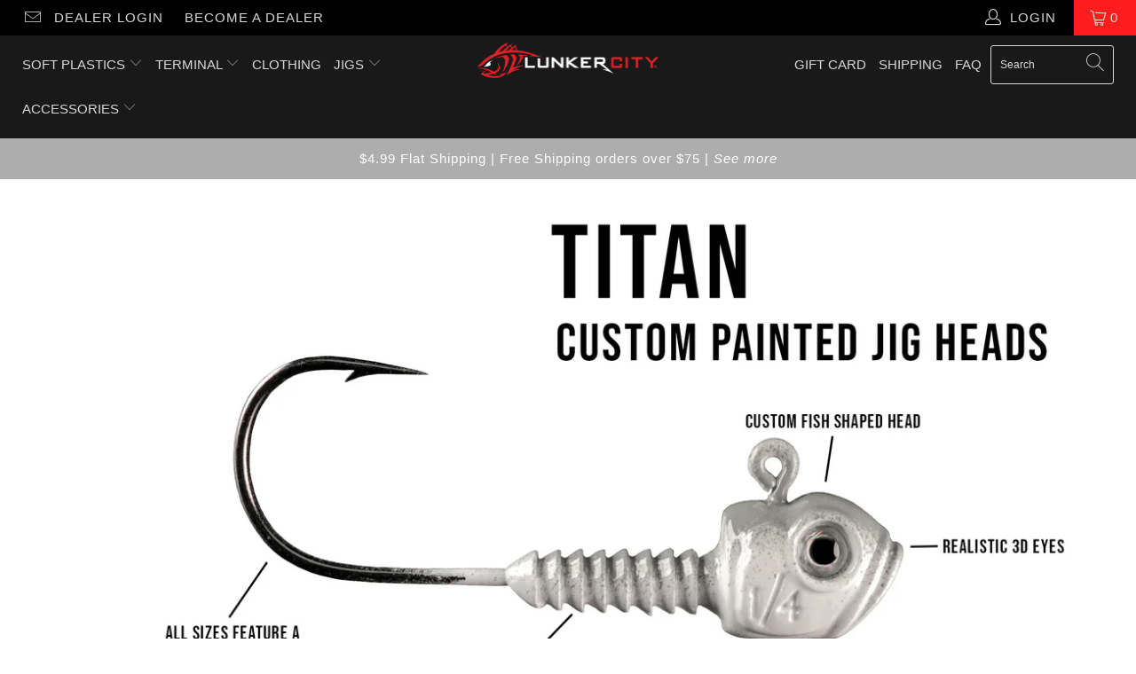

--- FILE ---
content_type: text/javascript
request_url: https://lunkercity.com/cdn/shop/t/189/assets/utilities.js?v=113812275418379297811689682685
body_size: 8809
content:
var usePageDots=Shopify.theme_settings.page_dots_enabled,imageFunctions={zoom:function(e,t,a){e.find("img").wrap('<span style="display:block"></span>').css("display","block").parent().zoom({touch:t,magnify:a||1})},linkGalleryAndCarousel:function(e,t){t.find(".gallery-cell:nth-child(1)").addClass("is-nav-selected"),t.on("click",".gallery-cell",function(){var a=$(this).index();t.find(".is-nav-selected").removeClass("is-nav-selected"),$(this).addClass("is-nav-selected"),e.flickity("select",a)}),e.on("select.flickity",function(){var e=$(this).data("flickity");e&&(t.find(".is-nav-selected").removeClass("is-nav-selected"),t.find(".gallery-cell:nth-child("+(e.selectedIndex+1)+")").addClass("is-nav-selected"),t.flickity("select",e.selectedIndex))})},fullWidth:function(e,t){$(e).each(function(){var e=$(this),a=e.attr("alt"),i=e.attr("src");if(a.indexOf("[")>=0){e.remove();var o=a.match(/\[(.*?)\]/gi);a=a.replace(/\[(.*?)\]/gi,"");var r=$.map(o,function(e,t){return e=e.replace(/[\[\]']+/g,"")}),n=['<div class="position-'+(r.length?r:"center")+' caption js-caption">','<div class="caption-content caption-background-false align-'+(r.length?r:"center")+'">','<p class="headline">'+a+"</p>","</div>","</div>"].join("");e.attr({alt:a,class:"lazyload blur-up",src:i,dataSizes:"auto"});var s='<div class="banner">'+e.prop("outerHTML")+n+"</div>";$(t).append(s)}})},showSecondaryImage:function(){$(window).width()>798&&($(".has-secondary-media-swap").off().on("mouseenter",function(){$(this).find(".image-element__wrap img").toggleClass("secondary-media-hidden"),$(this).find("[data-html5-video]").toggleClass("secondary-media-hidden"),$(this).find(".external-video__container").toggleClass("secondary-media-hidden"),videoFeature.enableVideoOnHover($(this))}),$(".has-secondary-media-swap").on("mouseleave",function(){$(this).find(".image-element__wrap img").toggleClass("secondary-media-hidden"),$(this).find("[data-html5-video]").toggleClass("secondary-media-hidden"),$(this).find(".external-video__container").toggleClass("secondary-media-hidden"),videoFeature.disableVideoOnHover($(this))}))},flickityIosFix:function(){var e,t=!1;document.body.addEventListener("touchstart",function(a){a.target.closest(".flickity-slider")?(t=!0,e={x:a.touches[0].pageX,y:a.touches[0].pageY}):t=!1}),document.body.addEventListener("touchmove",function(a){if(t&&a.cancelable){var i={x:a.touches[0].pageX-e.x,y:a.touches[0].pageY-e.y};Math.abs(i.x)>7&&a.preventDefault()}},{passive:!1})}},recentlyViewed={init:function(){var e,t,a,i,o;if($(".js-product_section[data-rv-handle]").length?(e=$(".js-product_section").data("rv-handle").toString(),t=Cookies.get("recentlyViewed"),a=recentlyViewed.getCookieProducts(t,e)):$(".recently-viewed__section").length?(t=Cookies.get("recentlyViewed"),a=recentlyViewed.getCookieProducts(t,e)):$(".js-sidebar-recently-viewed").length&&(t=Cookies.get("recentlyViewed"),a=recentlyViewed.getCookieProducts(t,e)),a&&(o=unescape(a).split(",")),e?(-1!==!$.inArray(e,o)&&(i=[],o.unshift(e),$.each(o,function(e,t){-1===$.inArray(t,i)&&i.push(t)})),recentlyViewed.setCookieProducts(i)):i=o,$(".recently-viewed__section").length){var r=".recently-viewed__section";if($(r).data("recently-viewed-items-loaded"))return!1;recentlyViewed.getProductInformation(r,i,e)}else if($(".js-recently-viewed .rv-main").length){r=".js-recently-viewed";if($(r).data("recently-viewed-items-loaded"))return!1;recentlyViewed.getProductInformation(r,i,e)}if($(".sidebar .js-sidebar-recently-viewed").length){r=".sidebar .js-sidebar-recently-viewed";if($(r).data("recently-viewed-items-loaded"))return!1;e?recentlyViewed.getProductInformation(r,i,e):recentlyViewed.getProductInformation(r,i)}},getCookieProducts:function(e,t){return!e&&t?(Cookies.set("recentlyViewed",t,{expires:30,path:"/"}),e=Cookies.get("recentlyViewed")):e=Cookies.get("recentlyViewed"),e},setCookieProducts:function(e){Cookies.set("recentlyViewed",escape(e.join(",")),{expires:30,path:"/"})},getProductInformation:function(e,t,a){$(e).attr("data-recently-viewed-items-loaded","true"),a&&t.splice($.inArray(a,t),1);var i=$(e).data("visible-products");i&&t&&(t=t.slice(0,i)),$.each(t,function(a,o){o&&($(e).removeClass("hidden"),$(e).parents(".sidebar-block").show(),$.ajax({type:"GET",url:"/products/"+o+"?view=rv",success:function(t){var i=$(t).find(".js-recently-viewed-product");$(e).find(" .rv-box-"+a).append(i),Shopify.theme_settings.show_multiple_currencies&&convertCurrencies(),i.find("[data-html5-video] video, [data-youtube-video]").length>0&&videoFeature.setupPlayerForRecentlyViewedProducts(i.find("[data-html5-video] video, [data-youtube-video]"))},error:function(e,t,a){console.log(e),console.log(t),console.log(a)},dataType:"html"})),$(e).find(".rv-main").hasClass("js-rv-slider")?(t.length<=i?$(".js-rv-slider .gallery-cell").eq(t.length).nextAll().addBack().remove():$(".js-rv-slider .gallery-cell").eq(i).nextAll().addBack().remove(),recentlyViewed.createSlider(e,i)):$(e).find(".rv-main").hasClass("js-rv-grid")&&(t.length<=i?$(".js-rv-grid .thumbnail").eq(t.length).nextAll().addBack().remove():$(".js-rv-grid .thumbnail").eq(i).nextAll().addBack().remove())})},createSlider:function(e,t){var a,i,o,r,n=$(".js-rv-slider").data("products-per-slide"),s=$(".js-rv-slider").data("products-limit"),l=t,c=$(".js-rv-slider").find(".gallery-cell");a="2"==n&&l>n&&s>n||"4"==n&&l>n&&s>n||"6"==n&&l>n&&s>n?"left":"center",l>n&&s>n?(i=!0,o=!0):(i=!1,o=!1),"2"==n&&l>n||"4"==n&&l>n||"6"==n&&l>n?r=0:"3"==n&&l?r=1:"5"==n&&l?r=2:"7"==n&&l&&(r=3),$(window).width()<=798&&(a="center",r=1,c.length<=2?(i=!1,o=!1,wrapAround=!1):l>3&&s>3?(i=!0,o=!0,wrapAround=!0):(i=!1,o=!1,wrapAround=!1),$(".js-rv-slider").parents(".even-num-slides").removeClass("even-num-slides")),$(".js-rv-slider").flickity({lazyLoad:2,imagesLoaded:!0,draggable:i,prevNextButtons:o,wrapAround:!0,cellAlign:a,pageDots:usePageDots,contain:!0,freeScroll:!0,arrowShape:arrowSize,initialIndex:r}),$(".js-rv-slider").addClass("slider-initialized")}},enableLoadMoreProducts=function(){$("body").on("click",".js-load-more a",function(e){return enableInfiniteScroll(),e.stopPropagation(),!1})},enableInfiniteScroll=function(){if($(".collection-matrix").length)new Waypoint.Infinite({element:$(".collection-matrix")[0],items:".collection-matrix",more:".load-more__btn",loadingClass:"loading-in-progress",onBeforePageLoad:function(){$(".js-load-more").hide()},onAfterPageLoad:function(e){$(".collection-matrix > .collection-matrix .thumbnail").unwrap(".collection-matrix"),Shopify.theme_settings.enable_shopify_review_comments&&Shopify.theme_settings.enable_shopify_collection_badges&&SPR.$(document).ready(function(){return SPR.registerCallbacks(),SPR.initRatingHandler(),SPR.initDomEls(),SPR.loadProducts(),SPR.loadBadges()}),Shopify.theme_settings.show_multiple_currencies&&convertCurrencies(),Shopify.PaymentButton&&Shopify.PaymentButton.init(),productPage.init(),Shopify.theme_settings.quick_shop_enabled&&quickShop.init(),hideNoScript(),videoFeature.init(),Shopify.theme_settings.collection_secondary_image&&imageFunctions.showSecondaryImage()}})},enableLoadMoreSearch=function(){$("body").on("click",".js-load-more a",function(e){return enableInfiniteSearchScroll(),e.stopPropagation(),!1})},enableInfiniteSearchScroll=function(){if($(".search-matrix").length)new Waypoint.Infinite({element:$(".search-matrix")[0],items:".search-matrix",more:".load-more__btn",loadingClass:"loading-in-progress",onBeforePageLoad:function(){$(".js-load-more").hide()},onAfterPageLoad:function(e){$(".search-matrix > .search-matrix .thumbnail").unwrap(".search-matrix"),Shopify.theme_settings.enable_shopify_review_comments&&Shopify.theme_settings.enable_shopify_collection_badges&&SPR.$(document).ready(function(){return SPR.registerCallbacks(),SPR.initRatingHandler(),SPR.initDomEls(),SPR.loadProducts(),SPR.loadBadges()}),Shopify.theme_settings.show_multiple_currencies&&convertCurrencies(),Shopify.PaymentButton&&Shopify.PaymentButton.init(),productPage.init(),Shopify.theme_settings.quick_shop_enabled&&quickShop.init(),hideNoScript(),videoFeature.init(),Shopify.theme_settings.collection_secondary_image&&imageFunctions.showSecondaryImage()}})},hideNoScript=function(){$(".image__container .noscript").addClass("hidden")};if(Shopify.queryParams={},location.search.length)for(var aKeyValue,i=0,aCouples=location.search.substr(1).split("&");i<aCouples.length;i++)(aKeyValue=aCouples[i].split("=")).length>1&&(Shopify.queryParams[decodeURIComponent(aKeyValue[0])]=decodeURIComponent(aKeyValue[1]));var quickFilter={init:function(){var e=[],t="",a="",i=($.url("hostname"),$.url("1")?"/"+$.url("1")+"/":""),o=$.url("2")?$.url("2")+"/":"",r=($.url("3"),i+o);if(t=$("#sort-by").length?$("#sort-by").val():url("?sort_by"),$("#tag_filter").length){var n=$("#tag_filter").val();if($("#tag_filter").data("default-collection")!=n){urlTag=n.substr(n.lastIndexOf("/")+1);var s=n.substr(n);$("#tag_filter option").removeAttr("selected"),$('#tag_filter option[value="'+s+'"]').attr("selected","selected"),"all"!=urlTag&&($.inArray(urlTag,e)>-1||e.unshift(urlTag))}}$("[data-option-filter] input:checked").each(function(){e.push($(this).val())}),e=$.makeArray(e),$.each(e,function(t,i){t!=e.length-1?a+=e[t]+"+":a+=e[t]}),Shopify.queryParams.sort_by=t,t="?"+$.param(Shopify.queryParams),quickFilter.processUrl(r,a,t)},updateView:function(e){$.ajax({type:"GET",url:e,beforeSend:function(){$(".collection-matrix").addClass("fadeOut animated loading-in-progress filter-loading"),Waypoint.destroyAll()},success:function(t){$(".collection-matrix").removeClass("loading-in-progress"),$(".collection-matrix").removeClass("filter-loading");var a=$(t).find(".breadcrumb_text").html();$(".breadcrumb_text").html(a);var i=$(t).find(".paginate").html();$(".paginate").html(i);var o=$(t).find(".sidebar").html();$(".sidebar").html(o);var r=$(t).find(".paginate").html();$(".paginate").empty(),$(".paginate").html(r);var n=$(t).find(".collection-matrix");$(".collection-matrix").remove(),n.insertBefore($(".load-more__icon")),window.history&&window.history.pushState&&window.history.pushState("","",e),$(".sidebar__collection-filter").length&&collectionSidebarFilter.init(),"infinite_scroll"==Shopify.theme_settings.pagination_type&&enableInfiniteScroll(),Shopify.theme_settings.show_multiple_currencies&&convertCurrencies(),Shopify.theme_settings.enable_shopify_review_comments&&Shopify.theme_settings.enable_shopify_collection_badges&&SPR.$(document).ready(function(){return SPR.registerCallbacks(),SPR.initRatingHandler(),SPR.initDomEls(),SPR.loadProducts(),SPR.loadBadges()}),recentlyViewed.init(),$(".js-product_section .product_form_options").each(function(){new Shopify.OptionSelectors($(this).data("select-id"),{product:$(this).data("product"),onVariantSelected:selectCallback,enableHistoryState:$(this).data("enable-state")})}),Shopify.PaymentButton&&Shopify.PaymentButton.init()},error:function(t,a,i){console.log(t),console.log(a),console.log(i),location.replace(location.protocol+"//"+location.host+e)},dataType:"html"})},processUrl:function(e,t,a){var i;i=e+t+(a=a.replace(/\page=(\w+)&/,"")),quickFilter.updateView(i)}},searchAutocomplete={init:function(){var e=null,t=$("body").data("shop-url");if("products"==Shopify.theme_settings.search_option)var a=t+"/search?type=product&q=";else a=t+"/search?q=";$(".search_form, .search__form, .header_search_form").on("submit",function(e){var t=$(this).find('input[name="q"]').val(),i=encodeURI(t);e.preventDefault(),window.location.href=null==i?"/search":a+i+"*"});$("form.search_form, form.search, form.header_search_form").each(function(){var t=$(this).find('input[name="q"]');$('<div class="search__results-wrapper"><ul class="search__results"></ul></div>').appendTo($(this)),t.attr("autocomplete","off").bind("keyup change",function(){""==t.val()&&($(".search__results").hide(),$(".search__results").empty());var o=$(this).val(),r=encodeURI(o),n=$(this).closest("form"),s=a+r,l=n.find(".search__results");o.length>=3&&(null!=e&&e.abort(),e=$.getJSON(s+"*&view=json",function(e){l.empty(),0==e.results_count?l.hide():($.each(e.results,function(e,t){if(e>=Shopify.theme_settings.search_items_to_display)return!1;var a=$("<a></a>").attr("href",t.url);if("product"==t.object_type){var o=[];for(i=0;i<t.collections.length;i++)o.push(t.collections[i].handle);if(-1!=$.inArray("coming-soon",o))var r=Shopify.translation.coming_soon_text;else if(1==t.available)if(t.raw_compare>t.raw_price)r='<span class="was_price">'+t.compare+"</span> "+t.price;else if(t.price_varies&&t.price_min>0)r=Shopify.translation.from_text+" "+t.price;else if(t.price>0||t.raw_price>0)r=t.price;else r=Shopify.theme_settings.free_text;else r=Shopify.theme_settings.display_sold_out_price?t.price+' <span class="sold-out-text">'+Shopify.theme_settings.sold_out_text+"</span>":'<span class="sold-out-text">'+Shopify.theme_settings.sold_out_text+"</span>";"NULL"!=t.thumbnail&&a.append('<div class="thumbnail"><img class="lazyload blur-up" src="'+t.thumbnail+'" /></div>'),a.append('<div class="title">'+t.title+'<br><span class="item-pricing">'+r+"</span></div>")}else"article"==t.object_type?("NULL"!=t.thumbnail&&a.append('<div class="thumbnail"><img class="lazyload blur-up" src="'+t.thumbnail+'" /></div>'),a.append('<div class="title">'+t.title+'<br><span class="item-pricing">'+t.text_content+"</span></div>")):"page"==t.object_type&&a.append('<div class="title">'+t.title+'<br><span class="item-pricing">'+t.text_content+"</span></div>");a.wrap('<li class="item-result result--'+t.object_type+'"></li>'),l.append(a.parent())}),e.results_count>=Shopify.theme_settings.search_items_to_display&&l.append('<li class="all-results"><span class="title see-all"><a href="'+s+'*">'+Shopify.translation.all_results+" ("+e.results_count+")</a></span></li>"),l.fadeIn(200))}))})});$(document).on("click",function(e){var t=$("[data-autocomplete-true]");t.is(e.target)||0!==t.has(e.target).length||$("[data-autocomplete-true]").find(".search__results-wrapper").hide()}),$("[data-autocomplete-true] input").on("focus",function(){$(".search__results-wrapper").hide(),$(this).parents("[data-autocomplete-true]").find(".search__results-wrapper").show()})},unload:function(){$("body").off("focus","[data-autocomplete-true] input")}},collectionSidebarFilter={init:function(){$(".filter-active-tag input:checked").parents(".filter-active-tag").siblings(".filter-all-tags").hide(),$(".toggle-all--true .toggle_list .filter-active-tag input:checked").parents("ul.toggle_list").prev().click(),window.location.search.indexOf("sort_by")>0&&$(".toggle-all--true .toggle_list .filter-active-tag input").attr("checked")&&$(".sidebar__collection-filter > h4").addClass("active"),"types"!==$.url(2)&&"vendors"!==$.url(2)||$(".sidebar__collection-filter").remove(),$(".sidebar-block:empty").prev().css("border-bottom","none"),recentlyViewed.init()},clearAllFilters:function(){$("[data-option-filter] input").prop("checked",!1),$("[data-option-filter] input").trigger("change"),recentlyViewed.init()},clearSelectedFilter:function(e){$("#tag_filter").length&&e.find("[data-option-filter] input").val()===$("#tag_filter option:selected ").val().substr($("#tag_filter option:selected ").val().lastIndexOf("/")+1)&&$("#tag_filter").val($("#tag_filter option:first").val()),e.find("[data-option-filter] input").prop("checked",!1),e.find("[data-option-filter] input").trigger("change"),recentlyViewed.init()}};if("bold"==Shopify.theme_settings.slideshow_arrow_size)var arrowSize={x0:10,x1:40,y1:50,x2:80,y2:50,x3:50},svgArrowSizeLeft='<svg viewBox="0 0 100 100"><path d="M 10,50 L 40,100 L 80,100 L 50,50  L 80,0 L 40,0 Z" class="arrow"></path></svg>',svgArrowSizeRight='<svg viewBox="0 0 100 100"><path d="M 10,50 L 40,100 L 80,100 L 50,50  L 80,0 L 40,0 Z" class="arrow" transform="translate(100, 100) rotate(180) "></path></svg>';else if("light"==Shopify.theme_settings.slideshow_arrow_size)arrowSize={x0:10,x1:60,y1:50,x2:62,y2:40,x3:22},svgArrowSizeLeft='<svg viewBox="0 0 100 100"><path d="M 10,50 L 60,100 L 62,90 L 22,50  L 62,10 L 60,0 Z" class="arrow"></path></svg>',svgArrowSizeRight='<svg viewBox="0 0 100 100"><path d="M 10,50 L 60,100 L 62,90 L 22,50  L 62,10 L 60,0 Z" class="arrow" transform="translate(100, 100) rotate(180) "></path></svg>';else if("regular"==Shopify.theme_settings.slideshow_arrow_size)arrowSize={x0:10,x1:60,y1:50,x2:70,y2:40,x3:30},svgArrowSizeLeft='<svg viewBox="0 0 100 100"><path d="M 10,50 L 60,100 L 70,90 L 30,50  L 70,10 L 60,0 Z" class="arrow"></path></svg>',svgArrowSizeRight='<svg viewBox="0 0 100 100"><path d="M 10,50 L 60,100 L 70,90 L 30,50  L 70,10 L 60,0 Z" class="arrow" transform="translate(100, 100) rotate(180) "></path></svg>';function isScreenSizeLarge(){if($(window).width()>1024)return!0}var globalQuickShopProduct,videosInRecommendedProductsPlayer,utils={createAccordion:function(e,t,a){var i=$(e),o=$(e).find(t),r=$(e).find(a),n=e+" "+t;if(e.indexOf(".accordion-tabs")>=0){var s=$.map(o,function(e,t){return[e,r[t]]});i.empty(),$.each(s,function(e,t){i.append(this)}),r.removeClass("active"),i.find(".active").next().slideToggle(),t=e+"> a"}$(e).children("a").each(function(e,t){var a=(t=$(this)).attr("href");t.attr("data-tab-value",a),t.removeAttr("href")}),$(e).find(t+".active").next().slideToggle(),$("body").on("click",n,function(e){e.preventDefault(),$(this).toggleClass("active"),$(this).next().slideToggle()})},mobileAccordion:function(e,t,a){$container=$(e),$tab=$(e).find(t),$content=$(e).find(a),$(t+".active").next().slideToggle(),$("body").on("click",t,function(e){e.preventDefault(),$(this).toggleClass("active"),$(this).next().slideToggle()})},mobileParentActiveAccordion:function(e,t,a){$container=$(e),$tab=$(e).find(t),$content=$(e).find(a),$(t+".active").parent().next().slideToggle(),$("body").on("click",t,function(e){e.preventDefault(),$(this).toggleClass("active"),$(this).parent().parent(".sublink").siblings().find("span").removeClass("active"),$(this).parent().parent(".sublink").siblings().find("ul").slideUp(),$(this).parent().next().slideToggle()})},initializeTabs:function(){$("ul.tabs > li > a").attr("data-no-instant",!0),$("body").on("click","ul.tabs > li > a",function(e){e.preventDefault();var t=$(this).attr("href");"#"==t.charAt(0)&&($("ul.tabs > li > a.active").removeClass("active"),$(this).addClass("active"),$(this).parents("ul.tabs").next().find(t).show().css({display:"block"}).addClass("active").siblings().hide().removeClass("active"))})},pageBannerCheck:function(){!$(".page-banner").length>0||$(".header").hasClass("header-background--solid")?($(".feature_image").removeClass("feature_image"),$(".header.is-absolute").removeClass("is-absolute"),$(".secondary_logo--true").find(".secondary_logo").css("display","none"),$(".secondary_logo--true").find(".primary_logo").css("display","block")):$(".page-banner").hasClass("full-width--true")?($(".header").parent().addClass("feature_image"),$(".header").addClass("is-absolute"),$("header.feature_image").hasClass("secondary_logo--true")&&($(".secondary_logo--true").find(".secondary_logo").css("display","block"),$(".secondary_logo--true").find(".primary_logo").css("display","none"))):($(".header").parent().removeClass("feature_image"),$(".header").removeClass("is-absolute")),$(".index-sections").children().first(".under-menu").find(".full-width--true").length?($(".header").hasClass("header-background--solid")||($(".index .header").parent().addClass("feature_image"),$(".index .header").addClass("is-absolute")),$("header.feature_image").hasClass("secondary_logo--true")&&($(".secondary_logo--true").find(".secondary_logo").show(),$(".secondary_logo--true").find(".primary_logo").hide())):($(".index .feature_image").removeClass("feature_image"),$(".index .header.is-absolute").removeClass("is-absolute"),$("header.feature_image").hasClass("secondary_logo--true")||($(".secondary_logo--true").find(".secondary_logo").hide(),$(".secondary_logo--true").find(".primary_logo").show())),$(".detail-sections").children().first().hasClass("under-menu")?($(".header").hasClass("header-background--solid")||($('[class^="page-details"] .header').parent().addClass("feature_image"),$('[class^="page-details"] .header').addClass("is-absolute")),$("header.feature_image").hasClass("secondary_logo--true")&&($(".secondary_logo--true").find(".secondary_logo").show(),$(".secondary_logo--true").find(".primary_logo").hide())):($('[class^="page-details"] .feature_image').removeClass("feature_image"),$('[class^="page-details"] .header.is-absolute').removeClass("is-absolute"),$("header.feature_image").hasClass("secondary_logo--true")||($(".secondary_logo--true").find(".secondary_logo").hide(),$(".secondary_logo--true").find(".primary_logo").show()))},resizeActionButtons:function(){$(".js-caption:visible").each(function(){var e=0;$(this).find(".action_button").each(function(){$button=$(this),$(this).width()>e&&(e=$(this).width())}),$(this).find(".action_button").width(e)})}},sliderBlock={select:function(e,t){var a=t.find(".gallery-cell").map(function(){return String($(this).data("block-id"))}),i=t.find("[data-slider-id]"),o=(i.data("slideshow-text-animation"),i.data("flickity"));i.flickity("pausePlayer");for(var r=0;r<a.length;r++)if(a[r]===e){var n=r;n!==o.selectedIndex&&i.flickity("select",parseInt(n),!1,!0)}},deselect:function(e){var t=e.find(".flexslider").data("flexslider");t&&t.flickity("unpausePlayer")}},quickShop={init:function(){$("body").on("click",".js-quick-shop-link",function(e){e.stopImmediatePropagation(),e.preventDefault();var t={handle:$(this).data("handle"),product_id:$(this).data("id"),single_variant:$(this).attr("data-single-variant"),product_in_collection_url:$(this).data("url"),escaped_title:$(this).data("title").replace('"',""),details_text:$(this).data("details-text"),full_description:$(this).data("full-description"),regular_description:$(this).data("regular-description"),feat_img:$(this).data("feat-img"),image_array:quickShop.createImageObjects($(this).data("images")),thumbnail_array:quickShop.createImageObjects($(this).data("thumbnail-images")),collection_handles:$(this).data("collection-handles").trim(",").split(","),money_format:$("body").data("money-format")},a=$(this).next(".js-quickshop-forms__container").find(".notify_form"),i=$(this).next(".js-quickshop-forms__container").find(".product_form");$.fancybox.open($(".js-quick-shop"),{baseClass:"quick-shop__lightbox product-"+t.product_id,hash:!1,infobar:!1,toolbar:!1,loop:!1,smallBtn:!0,video:{autoStart:!1},touch:!1,mobile:{preventCaptionOverlap:!1,toolbar:!0,buttons:["close"]},beforeLoad:function(){quickShop.beforeOpen(t)},afterLoad:function(){quickShop.afterContent(i,a,t),videoFeature.setupRecommendedVideoPlayer(),productMedia.setupMedia()},afterShow:function(){},beforeClose:function(){quickShop.beforeClose(t)}})}),$(".swatch_options input").each(function(){$(this).is(":checked")&&quickShop.toggleSwatchImages($(this))}),$(".swatch_options label").on("click",function(){quickShop.toggleSwatchImages($(this))})},toggleSwatchImages:function(e){var t=$(e).data("image"),a=$(e).parents(".thumbnail").find(".image__container img");a.attr("src",t),a.attr("srcset",t)},createImageObjects:function(e){return e.split("~").map(function(e){var t=e.split("^");return{path:t[0],alt:t[1],id:t[2],mediaType:t[4]}})},beforeOpen:function(e){quickShop.populateGallery(e),$(".js-sale-banner, .js-sold-out, .js-current-price, .js-was-price, .js-savings, .js-new-banner, .js-pre-order-banner").empty(),$(".modal_price, .js-notify-form").show(),e.image_array.length>1?($(".js-gallery-modal").addClass("multi-image"),$(".js-gallery-modal").removeClass("single-image"),$(".js-gallery-modal").addClass("is-draggable")):($(".js-gallery-modal").addClass("single-image"),$(".js-gallery-modal").removeClass("multi-image"))},afterContent:function(e,t,a){quickShop.retrieveProductInfo(a),videoFeature.setupVideoPlayer();var i=$(".js-gallery-modal");if(productPage.enableGallery(i),$(".quick-shop__lightbox .js-notify-form").append(t),$(".quick-shop__lightbox .js-product-form").append(e),e.hasClass("product_form_options")&&0==e.hasClass("viewed")?new Shopify.OptionSelectors(e.data("select-id"),{product:e.data("product"),onVariantSelected:selectCallback,enableHistoryState:e.data("enable-state")}):Shopify.theme_settings.show_multiple_currencies&&convertCurrencies(),"swatches"==Shopify.theme_settings.product_form_style){var o=e.data("product"),r=".product-"+a.section_id+" .js-product_section";e.find(".swatch_options .swatch").length>1&&Shopify.linkOptionSelectors(o,r)}$('.js-quick-shop select[name="id"]').trigger("change"),utils.initializeTabs(),$(".js-quick-shop .text-modal-wrap iframe[src*=youtube], .js-quick-shop .text-modal-wrap iframe[src*=vimeo]").mediaWrapper({intrinsic:!0}),productPage.productSwatches()},beforeClose:function(e){var t=$(".quick-shop__lightbox .notify_form"),a=$(".quick-shop__lightbox .product_form");$(".js-quickshop-forms--"+e.product_id).append(a),$(".js-quickshop-forms--"+e.product_id).append(t),$(".js-quickshop-forms--"+e.product_id+" .product_form").addClass("viewed"),$(".js-quickshop-forms--"+e.product_id+" .notify_form").addClass("viewed");var i=$(".js-gallery-modal"),o=$(".js-gallery-carousel");$(".js-gallery-carousel .gallery-cell").off("click"),i.flickity("remove",$(".gallery-cell",i)),i.flickity("destroy"),o.hasClass("flickity-enabled")?(o.flickity("remove",$(".gallery-cell",o)),o.flickity("destroy")):o.find(".gallery-cell").remove();var r=$(".js-current-price .money").text();$(".js-quick-shop-link[data-id="+e.product_id+"]").attr("data-initial-modal-price",r),$(".js-current-price, .js-was-price, .js-savings").empty()},retrieveProductInfo:function(e){$.ajax({dataType:"json",async:!1,cache:!1,url:"/products/"+e.handle+".js",success:function(t){t=$.extend({},t,e),globalQuickShopProduct=t,quickShop.updateVariant(t.variants[0].id.toString(),t)}})},updateVariant:function(e){if("undefined"!=globalQuickShopProduct){var t=globalQuickShopProduct;$(".js-current-price").html(""),$(".js-was-price").html(""),$(".js-savings").html(""),$(".js-product-title").html('<a href="'+t.product_in_collection_url+'" title="'+t.escaped_title+'">'+t.title+"</a>"),$(".js-product-vendor").html('<a href="/collections/vendors?q='+t.vendor+'">'+t.vendor+"</a>"),$(".js-full-description").html(t.full_description),$(".js-regular-description").html(t.regular_description);var a='<a href="'+t.product_in_collection_url+'" class="secondary_button" title="'+t.escaped_title+' Details">'+t.details_text+"</a>";if($(".js-product-details").html(a),$.each(t.collection_handles,function(e,a){"new"==this.toString()&&$(".js-new-banner").html(Shopify.translation.new_text),"pre-order"==this.toString()&&$(".js-pre-order-banner").html(Shopify.translation.pre_order_text),"coming-soon"==this.toString()&&(t.price=Shopify.translation.coming_soon_text)}),"true"==t.single_variant)Shopify.theme_settings.sale_banner_enabled&&t.compare_at_price>t.price&&$(".js-sale-banner").html(Shopify.translation.sale_text),t.compare_at_price>t.price?$(".js-current-price").addClass("sale"):$(".js-current-price").removeClass("sale"),0==t.available?t.price==Shopify.translation.coming_soon_text?$(".js-sold-out").html(Shopify.translation.coming_soon_text):$(".js-sold-out").html(Shopify.theme_settings.sold_out_text):$(".js-sold-out").html(""),(1==t.available||0==t.available&&Shopify.theme_settings.display_sold_out_price)&&(t.compare_at_price>t.price&&($(".js-was-price").html('<span class="money">'+Shopify.formatMoney(t.variants[0].compare_at_price,t.money_format)+"</span>"),$(".js-savings").html(Shopify.translation.savings_text+" "+parseInt(100*(t.variants[0].compare_at_price-t.variants[0].price)/t.variants[0].compare_at_price)+'% (<span class="money">'+Shopify.formatMoney(t.variants[0].compare_at_price-t.variants[0].price,t.money_format)+"</span>)")),t.price==Shopify.translation.coming_soon_text?$(".js-current-price").html(Shopify.translation.coming_soon_text):t.price?$(".js-current-price").html('<span class="money">'+Shopify.formatMoney(t.variants[0].price,t.money_format)+"</span>"):$(".js-current-price").html(Shopify.theme_settings.free_text)),1==t.available?$(".js-notify-form").hide():$(".js-notify-form").show();else for(var i=0;i<t.variants.length;i++)e==t.variants[i].id.toString()&&(Shopify.theme_settings.sale_banner_enabled&&t.variants[i].compare_at_price>t.variants[i].price&&$(".js-sale-banner").html(Shopify.translation.sale_text),t.variants[i].compare_at_price>t.variants[i].price?$(".js-current-price").addClass("sale"):$(".js-current-price").removeClass("sale"),0==t.variants[i].available?t.price==Shopify.translation.coming_soon_text?$(".js-sold-out").html(Shopify.translation.coming_soon_text):$(".js-current-price").parents(".modal_price").hasClass("variant-unavailable")?$(".js-sold-out").html(Shopify.translation.unavailable_text):$(".js-sold-out").html(Shopify.theme_settings.sold_out_text):$(".js-sold-out").html(""),$(".js-current-price").parents(".modal_price").hasClass("variant-unavailable")&&$(".js-sold-out").html(Shopify.translation.unavailable_text),1==t.variants[i].available?$(".js-notify-form").hide():$(".js-notify-form").show(),(1==t.variants[i].available||0==t.variants[i].available&&Shopify.theme_settings.display_sold_out_price)&&(t.variants[i].compare_at_price>t.variants[i].price&&($(".js-was-price").html('<span class="money">'+Shopify.formatMoney(t.variants[i].compare_at_price,t.money_format)+"</span>"),$(".js-savings").html(Shopify.translation.savings_text+" "+parseInt(100*(t.variants[i].compare_at_price-t.variants[i].price)/t.variants[i].compare_at_price)+'% (<span class="money">'+Shopify.formatMoney(t.variants[i].compare_at_price-t.variants[i].price,t.money_format)+"</span>)")),t.price==Shopify.translation.coming_soon_text?$(".js-current-price").html(Shopify.translation.coming_soon_text):t.variants[i].price?$(".js-current-price").html('<span class="money">'+Shopify.formatMoney(t.variants[i].price,t.money_format)+"</span>"):$(".js-current-price").html(Shopify.theme_settings.free_text)))}Shopify.theme_settings.show_multiple_currencies&&convertCurrencies()},populateGallery:function(e){var t=$(".js-gallery-modal"),a=$(".js-gallery-carousel");$.each(e.image_array,function(t,a){if(""==a.path||void 0==a.id)var i=e.feat_img;else i=a.path;var o;void 0==a.alt||""==a.alt||a.alt,i.replace(/(\.[^.]*)$/,"_2048x2048$1").replace("http:",""),o=a.mediaType.indexOf("image")>=0?'<div class="image__container" style="max-width:'+a.width+'px"><img src="'+i+'" alt="${alt}" data-image-id="'+a.id+'" data-index="'+t+'" /></div>':unescape(i);var r=$('<div class="gallery-cell">'+o+"</div>");$(".js-gallery-modal").append(r)}),t.find(".gallery-cell").length>1&&($.each(e.thumbnail_array,function(e,t){if(""!=t.path){var i=t.path.replace(/(\.[^.]*)$/,"_grande$1").replace("http:",""),o="";t.alt.indexOf("model")>=0?o='<span class="icon media-badge"><svg width="26" height="26" viewBox="0 0 26 26" fill="none" xmlns="http://www.w3.org/2000/svg"><path fill-rule="evenodd" clip-rule="evenodd" d="M1 25H25V1H1V25Z" fill=""/><path class="media-badge__outline" d="M0.5 25V25.5H1H25H25.5V25V1V0.5H25H1H0.5V1V25Z" stroke="" stroke-opacity="0.05"/><g opacity="0.6"><path fill-rule="evenodd" clip-rule="evenodd" d="M13 6L19.0622 9.5V16.5L13 20L6.93782 16.5V9.5L13 6Z" stroke="" stroke-width="1.5"/><path fill-rule="evenodd" clip-rule="evenodd" d="M13 20V12.6024C13.6225 12.2002 13.6225 12.2002 13.6225 12.2002L19 9V16.4082L13 20Z" fill=""/></g></svg></span>':(t.alt.indexOf("external_video")>=0||t.alt.indexOf("video")>=0)&&(o='<span class="icon media-badge"><svg width="26" height="26" viewBox="0 0 26 26" fill="none" xmlns="http://www.w3.org/2000/svg"><path fill-rule="evenodd" clip-rule="evenodd" d="M1 25H25V1H1V25Z" fill=""/><path class="media-badge__outline" d="M0.5 25V25.5H1H25H25.5V25V1V0.5H25H1H0.5V1V25Z" stroke="" stroke-opacity="0.05"/><path fill-rule="evenodd" clip-rule="evenodd" d="M8.19995 5.8V20.2L19.3999 12.5858L8.19995 5.8Z" fill="" fill-opacity="0.6"/></svg></span>');var r='<img src="'+i+'" alt="'+escape(t.alt)+'" />',n=$('<div class="gallery-cell">'+r+o+"</div>");a.append(n)}}),imageFunctions.linkGalleryAndCarousel(t,a))}},newsletter_popup={init:function(){var e=Cookies.get("popup"),t=parseInt(Shopify.theme_settings.newsletter_popup_days),a=0!=t;if(a&&"open"==e)return!1;newsletter_popup.open(),a&&Cookies.set("popup","open",{expires:t})},open:function(){var e=parseInt(Shopify.theme_settings.newsletter_popup_seconds);(Shopify.theme_settings.newsletter_popup_mobile||$(window).width()>798)&&setTimeout(function(){$.fancybox.open($(".js-newsletter-popup"),{baseClass:"newsletter__lightbox",hash:!1,infobar:!1,toolbar:!1,loop:!0,smallBtn:!0,mobile:{preventCaptionOverlap:!1,toolbar:!0,buttons:["close"]}})},1e3*e)}},productMedia={models:[],setupMedia:function(){var e={controls:["zoom-in","zoom-out","fullscreen"],focusOnPlay:!1};$($("model-viewer",$(".js-product-gallery, .js-gallery-modal"))).each(function(t,a){a=new Shopify.ModelViewerUI(a,e),productMedia.models.push(a)}),$(".product-gallery__model model-viewer").on("mousedown",function(){productMedia.hideModelIcon(this)})},showModelIcon:function(e){$(e).find(".button--poster, .model-icon-button-control").show()},hideModelIcon:function(e){$(e).find(".button--poster, .model-icon-button-control").hide()}},videoEl={playButtonIcon:'<button type="button" class="plyr__control plyr__control--overlaid" aria-label="Play, {title}" data-plyr="play"><svg class="play-icon-button-control" width="60" height="60" viewBox="0 0 60 60" fill="none" xmlns="http://www.w3.org/2000/svg"><rect width="60" height="60" fill="white"/><path fill-rule="evenodd" clip-rule="evenodd" d="M23 20V40L39 29.4248L23 20Z" fill="#323232"/></svg><span class="plyr__sr-only">Play</span></button>',playButton:'<button type="button" class="plyr__controls__item plyr__control" aria-label="Play, {title}" data-plyr="play"><svg class="icon--pressed" role="presentation"><use xlink:href="#plyr-pause"></use></svg><svg class="icon--not-pressed" role="presentation"><use xlink:href="#plyr-play"></use></svg><span class="label--pressed plyr__tooltip" role="tooltip">Pause</span><span class="label--not-pressed plyr__tooltip" role="tooltip">Play</span></button>',muteButton:'<button type="button" class="plyr__controls__item plyr__control" aria-label="Mute" data-plyr="mute"><svg class="icon--pressed" role="presentation"><use xlink:href="#plyr-muted"></use></svg><svg class="icon--not-pressed" role="presentation"><use xlink:href="#plyr-volume"></use></svg><span class="label--pressed plyr__tooltip" role="tooltip">Unmute</span><span class="label--not-pressed plyr__tooltip" role="tooltip">Mute</span></button>',progressInput:'<div class="plyr__controls__item plyr__progress__container"><div class="plyr__progress"><input data-plyr="seek" type="range" min="0" max="100" step="0.01" value="0" aria-label="Seek"><progress class="plyr__progress__buffer" min="0" max="100" value="0">% buffered</progress><span role="tooltip" class="plyr__tooltip">00:00</span></div></div>',volume:'<div class="plyr__controls__item plyr__volume"><input data-plyr="volume" type="range" min="0" max="1" step="0.05" value="1" autocomplete="off" aria-label="Volume"></div>',fullscreen:'<button type="button" class="plyr__controls__item plyr__control" data-plyr="fullscreen"><svg class="icon--pressed" role="presentation"><use xlink:href="#plyr-exit-fullscreen"></use></svg><svg class="icon--not-pressed" role="presentation"><use xlink:href="#plyr-enter-fullscreen"></use></svg><span class="label--pressed plyr__tooltip" role="tooltip">Exit fullscreen</span><span class="label--not-pressed plyr__tooltip" role="tooltip">Enter fullscreen</span></button>'},videoControls=videoEl.playButtonIcon+'<div class="plyr__controls">'+videoEl.playButton+videoEl.progressInput+videoEl.muteButton+videoEl.volume+videoEl.fullscreen+"</div>",globalVideoPlayers=[],videoPlayers=[];videoFeature={init:function(){this.setupVideoPlayer(),this.setupRecommendedVideoPlayer()},setupVideoPlayer:function(){var e=document.querySelectorAll("[data-html5-video] video, [data-youtube-video]"),t=Plyr.setup(e,{controls:videoControls,ratio:this.aspect_ratio,fullscreen:{enabled:!0,fallback:!0,iosNative:!0},storage:{enabled:!1}});globalVideoPlayers&&$.each(t,function(e,t){globalVideoPlayers.push(t)});var a=$("[data-video-loop]").data("video-loop")||!1;$.each(t,function(e,t){t.loop=a,videoPlayers.push(t)}),this.setupListeners()},setupPlayerForRecentlyViewedProducts:function(e){if(e){var t=new Plyr(e,{controls:videoControls,ratio:this.aspect_ratio,fullscreen:{enabled:!0,fallback:!0,iosNative:!0},storage:{enabled:!1}});null!==videoPlayers&&(videoPlayers.push(t),this.setupListeners())}},setupRecommendedVideoPlayer:function(){var e=document.querySelectorAll("[data-product-recommendations-container] [data-html5-video] video, [data-product-recommendations-container] [data-youtube-video]");if(e.length>0)if(videosInRecommendedProductsPlayer=Plyr.setup(e,{controls:videoControls,fullscreen:{enabled:!0,fallback:!0,iosNative:!0},storage:{enabled:!1}}),null!==videoPlayers){var t=videoPlayers.concat(videosInRecommendedProductsPlayer);videoPlayers=t}else videoPlayers=videosInRecommendedProductsPlayer;this.setupListeners()},setupListeners:function(){$.each(videoPlayers,function(e,t){var a=t.id||t.media.dataset.plyrVideoId;t.isHTML5&&$(t.elements.wrapper).find("video").attr("data-plyr-video-id",a)}),$.each(globalVideoPlayers,function(e,t){t.on("play",function(e){var t=e.detail.plyr;$.each(globalVideoPlayers,function(e,a){t.id!=a.id&&a.pause()})})})},enableVideoOnHover:function(e){var t,a=e.find("[data-html5-video]"),i=e.find("[data-youtube-video]");a.length>0?t=a.find("[data-plyr-video-id]").data("plyr-video-id"):i.length>0&&(t=i.find("iframe").attr("id")),t&&$.each(videoPlayers,function(e,a){a.id!=t&&a.media.id!=t||(a.toggleControls(!1),a.muted=!0,a.play())})},disableVideoOnHover:function(e){var t,a=e.find("[data-html5-video]"),i=e.find("[data-youtube-video]");a.length>0?t=a.find("[data-plyr-video-id]").data("plyr-video-id"):i.length>0&&(t=i.find("iframe").attr("id")),t&&$.each(videoPlayers,function(e,a){a.id!=t&&a.media.id!=t||a.playing&&a.pause()})}};var convertCurrencies=function(){if(1==Shopify.currency_settings.shopifyMultiCurrencyIsEnabled)$(".shopify-currency-form [data-native-currency-converter]").on("change",function(){$(this).parents("form").submit()}),applyCurrencyFormatSettings();else{var e=Shopify.currency_settings.shop_currency;if(Currency.money_with_currency_format[e]=Shopify.currency_settings.money_with_currency_format,Currency.money_format[e]=Shopify.currency_settings.money_format,1==Shopify.theme_settings.show_multiple_currencies)var t=Shopify.currency_settings.default_currency;else t=e;if($(window).width()>=798)var a=$(".top_bar [data-currency-converter]");else a=$("#mobile_menu [data-currency-converter]");var i=Currency.cookie.read();$("span.money span.money").each(function(){$(this).parents("span.money").removeClass("money")}),$("span.money").each(function(){$(this).attr("data-currency-"+Shopify.currency_settings.shop_currency,$(this).html())}),null==i?e!==t?(Currency.convertAll(e,t,"span.money",Shopify.theme_settings.currency_format),$(".selected-currency").text(Currency.currentCurrency)):Currency.currentCurrency=t:a.length&&0===a.find("option[value="+i+"]").length?(Currency.currentCurrency=e,Currency.cookie.write(e)):i===e?Currency.currentCurrency=e:(Currency.convertAll(e,i,"span.money",Shopify.theme_settings.currency_format),$(".selected-currency").text(Currency.currentCurrency)),a.val(Currency.currentCurrency).change(function(){var t=$(this).val();a.find("option").removeAttr("selected"),a.find("option[value=$(this).val()]").attr("selected","selected"),""!==Currency.currentCurrency?Currency.convertAll(Currency.currentCurrency,t,"span.money",Shopify.theme_settings.currency_format):Currency.convertAll(e,t,"span.money",Shopify.theme_settings.currency_format),$(".selected-currency").text(Currency.currentCurrency),t===e&&applyCurrencyFormatSettings()}),a.val()&&a.val()!=a.data("default-shop-currency")?(Currency.convertAll(a.data("default-shop-currency"),a.val(),"span.money",Shopify.theme_settings.currency_format),$(".selected-currency").text(Currency.currentCurrency)):applyCurrencyFormatSettings()}},applyCurrencyFormatSettings=function(){$("span.money").each(function(e,t){var a=$(t).html();a=Shopify.currency_settings.money_with_currency_format.includes("amount_with_comma_separator")?Number(a.replace(/[^0-9\.]+/g,"").replace(/\.|,/gi,"")):Shopify.currency_settings.money_with_currency_format.includes("amount_no_decimals_with_comma_separator")?100*Number(a.replace(/[^0-9\.]+/g,"").replace(/\.|,/gi,"")):100*Number(a.replace(/[^0-9\.]+/g,"")),$(t).text(Shopify.formatMoney(a,$("body").data("money-format")))})};